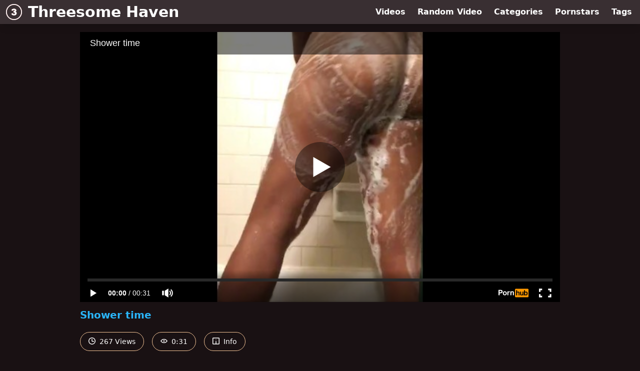

--- FILE ---
content_type: text/html; charset=UTF-8
request_url: https://www.pornhub.com/embed/ph5f238432282c3
body_size: 9803
content:
<!DOCTYPE html>
<html>
<head>
    	    <link rel="canonical" href="https://www.pornhub.com/view_video.php?viewkey=ph5f238432282c3" />
    	<title>Embed Player - Pornhub.com</title>
            <meta name="robots" content="noindex, indexifembedded" />
    	<link rel="shortcut icon" href="https://ei.phncdn.com/www-static/favicon.ico?cache=2026011902" />
			<link rel="dns-prefetch" href="//ki.phncdn.com/">
		<link rel="dns-prefetch" href="//es.phncdn.com">
		<link rel="dns-prefetch" href="//cdn1d-static-shared.phncdn.com">
		<link rel="dns-prefetch" href="//apis.google.com">
		<link rel="dns-prefetch" href="//ajax.googleapis.com">
		<link rel="dns-prefetch" href="//www.google-analytics.com">
		<link rel="dns-prefetch" href="//twitter.com">
		<link rel="dns-prefetch" href="//p.twitter.com">
		<link rel="dns-prefetch" href="//platform.tumblr.com">
		<link rel="dns-prefetch" href="//platform.twitter.com">
		<link rel="dns-prefetch" href="//ads.trafficjunky.net">
		<link rel="dns-prefetch" href="//ads2.contentabc.com">
		<link rel="dns-prefetch" href="//cdn1.ads.contentabc.com">
		<link rel="dns-prefetch" href="//media.trafficjunky.net">
		<link rel="dns-prefetch" href="//cdn.feeds.videosz.com">
		<link rel="dns-prefetch" href="//cdn.niche.videosz.com">
		<link rel="dns-prefetch" href="//cdn1-smallimg.phncdn.com">
		<link rel="dns-prefetch" href="//m2.nsimg.net">
        <link rel="dns-prefetch" href="//imagetransform.icfcdn.com">
		<script>
        var COOKIE_DOMAIN = 'pornhub.com';
    	var page_params = {};
	</script>

        <script src="https://media.trafficjunky.net/js/holiday-promo.js"></script>
	<style>
        body {
            background: #000 none repeat scroll 0 0;
            color: #fff;
            font-family: Arial,Helvetica,sans-serif;
            font-size: 12px;
        }
        
        .removedVideo {
            width:100%;
        }
        
        .removedVideoText {
            display: block;
            text-align: center;
            padding: 0.5%;
            color: #FFFFFF;
            font-size: 1.2em;
        }
        
        .videoEmbedLink {
            position: absolute;
            top: -20px;
            left: 0;
        }
        
		.userMessageSection {
			text-align: center;
			color: #fff;
			font-family: Arial, Helvetica, sans-serif;
			padding: 20px;
			z-index: 10;
			height: 225px;
			margin: auto;
			top: 0;
			bottom: 0;
			left: 0;
			right: 0;
			position: absolute;
			box-sizing: border-box;

            &.notAvailable {
                height: 100%;

                h2 {
                    position: absolute;
                    top: 50%;
                    left: 50%;
                    transform: translate(-50%, -50%);
                }
            }
		}

		.userMessageSection a,
		.userMessageSection a:visited {
			color: #f90;
			text-decoration: none;
			cursor: pointer;
		}

		.userMessageSection a:hover {
			text-decoration: underline;
		}

		.userMessageSection h2 {
			color: #fff;
			font-family: Arial, Helvetica, sans-serif;
			font-size: 22px;
			font-weight: normal;
			height: 56px;
			line-height: 28px;
			margin: 0 auto 20px;
			padding: 0;
			text-align: center;
			width: 300px;
		}

		a.orangeButton {
			color: #000;
			background: #f90;
			border-radius: 4px;
			-webkit-border-radius: 4px;
			-moz-border-radius: 4px;
			-ms-border-radius: 4px;
			box-sizing: border-box;
			color: rgb(20, 20, 20);
			cursor: pointer;
			display: inline-block;
			font-size: 20px;
			height: 49px;
			margin-bottom: 15px;
			padding: 13px 15px;
			position: relative;
			text-align: center;
			text-decoration: none;
			width: 486px;
			border: 0;
		}

		a.orangeButton:hover {
			background: #ffa31a;
			text-decoration: none;
		}

		a.orangeButton:visited {
			color: #000;
		}

		p.last {
			font-size: 14px;
		}

		#currentVideoImage {
			opacity: .3;
			position: absolute;
			left: 0;
			top: 0;
			min-width: 100%;
			min-height: 100%;
		}

		@media all and (max-width: 520px) {
			.userMessageSection h2 {
				font-size: 18px;
				line-height: 20px;
				width: auto;
				margin-bottom: 10px;
			}
			a.orangeButton {
				width: 95%;
				font-size: 18px;
				height: 45px;
			}

			p.last {
				font-size: 12px;
			}
		}

	</style>

    </head>

<body style="position: absolute; margin:0px; height:100%; width:100%; background: #000">
			

<style>
	body {
		background: #000 none repeat scroll 0 0;
		color: #fff;
		font-family: Arial,Helvetica,sans-serif;
		font-size: 12px;
	}
	a {
		outline-style: none;
		text-decoration: none;
		color: #f90;
	}
	* {
		margin: 0;
		padding: 0;
	}
	.clear{
		clear: both;
	}
	.removedVideo{
		width:100%;
	}
	.removedVideoText, .removedVideoTextPornhub{
		display: block;
		text-align: center;
		padding: 0.5%;
		color: #FFFFFF;
		font-size: 1.2em;
	}
	.removedVideo ul {
		margin:0 auto;
		width:55%;
		height:auto;
		display: block;
	}
	.removedVideo ul li{
		list-style:none;
		display: block;
		width: 25%;
		height: auto;
		float: left;
		border-top: 2px solid #000;
		border-left: 2px solid #000;
		border-bottom: 2px solid #000;
		position: relative;
		display: block;
		box-sizing: border-box;
		background-color: #000;
	}
	.removedVideo ul li:nth-child(2n+1){
		border-right: 2px solid #000;
	}
	.removedVideo ul li a{
		display: block;
		width: 100%;
		height: 100%;
		color: #000000;
	}
	.duration{
		position: absolute;
		bottom:5px;
		left:5px;
		display: none;
		color: #FFFFFF;
	}
	.titleRelated{
		position: absolute;
		top:0;
		display: none;
		color: #f90;
	}
	.voteRelated{
		position: absolute;
		display: none;
		bottom:5px;
		right:5px;
		color: #FFFFFF;
	}
	.icon-thumb-up{
		top: 1px;
		float: right;
		border: 0;
		background: transparent url(https://ei.phncdn.com/www-static/images/sprite-pornhub-nf.png?cache=2026011902) scroll no-repeat 0 0;
		background-position: -72px -225px;
		width: 15px;
		height: 14px;
		margin-left: 4px;
	}
	.privateOverlay{
		position: absolute;
		z-index: 100;
		top: 0;
		width: 100%;
	}
	.private-vid-title{
		position: absolute;
		bottom:5%;
		width:100%;
		z-index: 150;
		text-align: center;
		font-size: 1em;
	}
	.wrapper{
		position: absolute;
		top:0;
		bottom: 0;
		right: 0;
		left: 0;
		z-index: 1;
		display: block;
	}
	.selectVideoThumb:hover .wrapper{
		background-color: #0c0c0c;
		opacity: 0.7;
	}
	.selectVideoThumb:hover .voteRelated{
		display: block;
		z-index: 20;
	}
	.selectVideoThumb:hover .titleRelated{
		display: block;
		z-index: 30;
	}
	.selectVideoThumb:hover .duration{
		display: block;
		z-index: 40;
	}
    .videoEmbedLink {
        position: absolute;
        top: 0;
        left: 0;
        pointer-events: none;
        color: transparent;
    }
	@media screen and (max-width: 1024px) {
		.removedVideo ul {
			width: 70%;
		}
		.removedVideoText{
			padding: 0.2%;
			font-size: 1.1em;
		}

	}
</style>

<script type="text/javascript">
		var compaignVersion = '-html5';
	try {
		var fo = new ActiveXObject('ShockwaveFlash.ShockwaveFlash');
		if (fo) {
			compaignVersion = '';
		}
	} catch (e) {
		if (navigator.mimeTypes
				&& navigator.mimeTypes['application/x-shockwave-flash'] != undefined
				&& navigator.mimeTypes['application/x-shockwave-flash'].enabledPlugin) {
			compaignVersion = '';

		}
	}

	function getUrlVars() {
		var vars = {},
		    parts = window.location.href.replace(/[?&]+([^=&]+)=([^&]*)/gi, function(m,key,value) {
                vars[key] = value;
            });
		return vars;
	}
</script>
	
	
<script type="text/javascript">
		document.addEventListener("click", function (e) {
		var element =  document.getElementById('removedwrapper'),
			urlToGo = '/view_video.php?viewkey=ph5f238432282c3&utm_source=www.threesomehaven.com&utm_medium=embed&utm_campaign=embed-removed'+compaignVersion;
		if (document.body.contains(element)) {
			// Element exists and list of video build.
			var level = 0;
			for (var element = e.target; element; element = element.parentNode) {
				if (element.id === 'x') {
					document.getElementsByClassName("selectVideoThumb").innerHTML = (level ? "inner " : "") + "x clicked";
					return;
				}
				level++;
			}
			if (level!==10){
				window.open(urlToGo, '_blank');
			}
		}
	});
</script>


		<input type="hidden" target="_blank" rel="noopener noreferrer" class="goToUrl" />
	<input type="hidden" target="_blank" rel="noopener noreferrer" class="goToUrlLogo" />
	
		
        <script src="https://cdn1d-static-shared.phncdn.com/html5player/videoPlayer/es6player/8.7.0/desktop-player.min.js"></script>

		<script>

						var flashvars = {"isVR":0,"domain":false,"experimentId":"experimentId unknown","searchEngineData":null,"maxInitialBufferLength":1,"disable_sharebar":0,"htmlPauseRoll":"false","htmlPostRoll":"false","autoplay":"false","autoreplay":"false","video_unavailable":"false","pauseroll_url":"","postroll_url":"","toprated_url":"https:\/\/www.pornhub.com\/video?o=tr&t=m","mostviewed_url":"https:\/\/www.pornhub.com\/video?o=mv&t=m","language":"en","isp":"amazon.com","geo":"united states","customLogo":"https:\/\/ei.phncdn.com\/www-static\/images\/pornhub_logo_straight.svg?cache=2026011902","trackingTimeWatched":false,"tubesCmsPrerollConfigType":"new","adRollGlobalConfig":[{"delay":[900,2000,3000],"forgetUserAfter":86400,"onNth":0,"skipDelay":5,"skippable":true,"vastSkipDelay":false,"json":"https:\/\/www.pornhub.com\/_xa\/ads?zone_id=1993741&site_id=2&preroll_type=json&channel%5Bcontext_tag%5D=soapy-massage%2Cwetpussy%2Cebony%2Cteen&channel%5Bcontext_category%5D=Amateur%2CEbony%2CFetish%2CThreesome%2CExclusive%2CVerified-Amateurs%2CSolo-Female%2CVertical-Video&channel%5Bcontext_pornstar%5D=&channel%5Binfo%5D=%7B%22actor_id%22%3A1830694932%2C%22content_type%22%3A%22model%22%2C%22video_id%22%3A337878041%2C%22timestamp%22%3A1768886942%2C%22hash%22%3A%229406f93ed1c51155d43047997619aff8%22%2C%22session_id%22%3A%22901438855426998581%22%7D&noc=0&cache=1768886942&t_version=2026011902.ded8418&channel%5Bsite%5D=pornhub","user_accept_language":"","startPoint":0,"maxVideoTimeout":2000},{"delay":[900,2000,3000],"forgetUserAfter":86400,"onNth":0,"skipDelay":5,"skippable":true,"vastSkipDelay":false,"json":"https:\/\/www.pornhub.com\/_xa\/ads?zone_id=&site_id=2&preroll_type=json&channel%5Bcontext_tag%5D=soapy-massage%2Cwetpussy%2Cebony%2Cteen&channel%5Bcontext_category%5D=Amateur%2CEbony%2CFetish%2CThreesome%2CExclusive%2CVerified-Amateurs%2CSolo-Female%2CVertical-Video&channel%5Bcontext_pornstar%5D=&channel%5Binfo%5D=%7B%22actor_id%22%3A1830694932%2C%22content_type%22%3A%22model%22%2C%22video_id%22%3A337878041%2C%22timestamp%22%3A1768886942%2C%22hash%22%3A%229406f93ed1c51155d43047997619aff8%22%2C%22session_id%22%3A%22901438855426998581%22%7D&noc=0&cache=1768886942&t_version=2026011902.ded8418&channel%5Bsite%5D=pornhub","user_accept_language":"","startPoint":100,"maxVideoTimeout":2000}],"embedCode":"<iframe src=\"https:\/\/www.pornhub.com\/embed\/ph5f238432282c3\" frameborder=\"0\" width=\"560\" height=\"340\" scrolling=\"no\" allowfullscreen><\/iframe>","hidePostPauseRoll":false,"video_duration":31,"actionTags":"","link_url":"https:\/\/www.pornhub.com\/view_video.php?viewkey=ph5f238432282c3","related_url":"https:\/\/www.pornhub.com\/api\/v1\/video\/player_related_datas?id=337878041","video_title":"Shower time","image_url":"https:\/\/ei.phncdn.com\/videos\/202007\/31\/337878041\/original\/(m=eaAaGwObaaaa)(mh=GDu9iMSJnWsIXh0H)14.jpg","defaultQuality":[720,480,240,1080],"vcServerUrl":"\/svvt\/add?stype=evv&svalue=337878041&snonce=ythtjg3dbra7cnp6&skey=e2cb855275d67f91ca954ce8ae842a13631cfe9f3c46d192a27b0248fa946e22&stime=1768886942","service":"","mediaPriority":"hls","mediaDefinitions":[{"group":1,"height":480,"width":270,"defaultQuality":true,"format":"hls","videoUrl":"https:\/\/ee-h.phncdn.com\/hls\/videos\/202007\/31\/337878041\/480P_2000K_337878041.mp4\/master.m3u8?validfrom=1768883342&validto=1768890542&ipa=1&hdl=-1&hash=ErlsRrnhLaPQ%2FiQQ41F7UjCq%2BmE%3D","quality":"480","segmentFormats":{"audio":"ts_aac","video":"mpeg2_ts"}},{"group":1,"height":720,"width":1280,"defaultQuality":false,"format":"mp4","videoUrl":"https:\/\/www.pornhub.com\/video\/get_media?s=eyJrIjoiODIxYjgwZTNhMTcxYjMyMzEzMTQzZTQxZTExYTMwY2NhYzc4ZjljMDcyZjMwM2QzNTMyMWZkZDExZTBlZDEzNiIsInQiOjE3Njg4ODY5NDJ9&v=ph5f238432282c3&e=1&t=p","quality":[],"remote":true}],"isVertical":"true","video_unavailable_country":"false","mp4_seek":"ms","thumbs":{"samplingFrequency":1,"type":"normal","cdnType":"regular","isVault":0,"urlPattern":"https:\/\/ei.phncdn.com\/videos\/202007\/31\/337878041\/timeline\/160x90\/(m=eGCaiCObaaaa)(mh=JRkkn3hyM57aZ1tt)S{0}.jpg","spritePatterns":["https:\/\/ei.phncdn.com\/videos\/202007\/31\/337878041\/timeline\/160x90\/(m=eGCaiCObaaaa)(mh=JRkkn3hyM57aZ1tt)S0.jpg"],"thumbHeight":"90","thumbWidth":"160"},"browser_url":"https:\/\/www.threesomehaven.com\/","morefromthisuser_url":"\/model\/milkeshake23\/videos","options":"iframe","cdn":"haproxy","startLagThreshold":1000,"outBufferLagThreshold":2000,"appId":"1111","cdnProvider":"ht","nextVideo":[],"video_id":337878041},
			    utmSource = document.referrer.split('/')[2];

			if (utmSource == '' || (utmSource == undefined)){
				utmSource = 'www.pornhub.com';
			}

		</script>
		<style>
			#player {
				width:100%;
				height:100%;
				padding:0;
				margin:0;
			}
			p.unavailable {
				background-color: rgba(0,0,0,0.7);
				bottom: 0;
				left: 0;
				font-size: 3em;
				padding: 40px;
				position: absolute;
				right: 0;
				text-align: center;
				top: 0;
				z-index: 999;
			}
		</style>
		<div id="player">
            <div id="player-placeholder">
                                    <picture>
                        <img src="https://ei.phncdn.com/videos/202007/31/337878041/original/(m=eaAaGwObaaaa)(mh=GDu9iMSJnWsIXh0H)14.jpg" alt="Shower time">
                    </picture>
                            </div>
        </div>
        <script type="text/javascript" >
                        // General Vars
            var embedredirect = {
                    mftuUrl : false,
                    mostViewedUrl : false,
                    relatedUrl : false,
                    topRatedUrl : false,
                    onFullscreen: false,
                    videoArea: false,
                    relatedBtns: false,
                    onMenu : false,
                    watchHD : false,
                    mode: 'affiliate'
                },
                phWhiteliste = [
                    "www.keezmovies.com"
                ],
                vastArray = [],
                isVr 		= flashvars.isVR,
                hasPingedVcServer = false;
                //globalPrerollSwitch = typeof flashvars.tubesCmsPrerollConfigType != 'undefined' ? flashvars.tubesCmsPrerollConfigType : null;

            // Function to white
            function whiteListeEmbedSite(){
                return phWhiteliste.indexOf(utmSource)>=0;
            }

            // Build the variables to send to the player
            if (!whiteListeEmbedSite()){
                embedredirect = {
                    mftuUrl : flashvars.morefromthisuser_url,
                    mostViewedUrl :flashvars.mostviewed_url,
                    relatedUrl : flashvars.link_url,
                    topRatedUrl : flashvars.toprated_url,
                    onFullscreen : false,
                    videoArea: false,
                    relatedBtns: false,
                    onMenu : true,
                    watchHD : false,
                    mode: 'embedded'
                };
            }

                        if (typeof flashvars.preroll !== 'undefined' && typeof page_params.holiday_promo_prem != 'undefined' && (typeof isVr !== 'undefined' && !isVr)) {
                for (var k = 0; k < flashvars.preroll.campaigns.length; k++) {
                    var obj 		= flashvars.preroll.campaigns[k],
                        clickArea   = {};

                    if(obj.clickableAreasByPlatform) {
                        var defaultValues = {
                            video: true,
                            link: true
                        }
                        clickArea = obj.clickableAreasByPlatform.pc ?  obj.clickableAreasByPlatform.pc : defaultValues;
                    }

                    vastObject = {
                        xml 			: obj.vastXml, //backend value from CMS
                        vastSkipDelay	: false,

                        rollSettings: {
                            onNth 			: obj.on_nth, //backend value from CMS
                            skipDelay 		: obj.skip_delay, //backend value from CMS
                            siteName        : 'Pornhub',
                            forgetUserAfter : obj.forgetUserAfter, //backend value from CMS
                            campaignName 	: obj.campaign_name,
                            skippable       : obj.skippable, //backend value from CMS
                            clickableAreas  : clickArea, //The objects or areas on the screen that the user can click to visit the url
                            campaignWeight	: obj.percentChance
                        }
                    };
                    vastArray.push(vastObject);
                }
            }

            /**
             * Function to convert events config to compatibility with Player version less than 6.1.*
             * @method getLegacyEventsConfig
             * @param {Object} eventsConfig
             * @return {{}} legacyEventsConfig
             */

            function getLegacyEventsConfig(eventsConfig) {
                let legacyNamesMap = {
                    'fullscreen.changed': 'onFullscreen',
                    'player.redirected' : 'onRedirect',
                    'playback.playing': 'onPlay'
                };

                return Object.entries(eventsConfig).reduce(function (acc, arr) {
                    var obj = {},
                        fileName = legacyNamesMap[arr[0]] || arr[0];
                    obj[fileName] = function (i, e, o) {
                        arr[1](o, i, e);
                    };
                    return Object.assign({}, acc, obj);
                }, {});
            }

            function registerPlayerEvents() {
                let events = {
                    // On Video Fulscreen -  HTML5 video feed trick
                    "fullscreen.changed": function(o, i) {
                        if(typeof triggerFullScreenDisplay == 'function') triggerFullScreenDisplay(i);
                    },
                    'player.redirected': function(){
                        if (typeof htEmbedTrack == 'object' && typeof htEmbedTrack.track == 'function') {
                            htEmbedTrack.track();
                        }
                    },
                    "playback.playing": function() {
                        if (flashvars.vcServerUrl == null) {
                            return;
                        }

                        setTimeout(function () {
                            if (!hasPingedVcServer) {
                                hasPingedVcServer = true;

                                var request1 = new XMLHttpRequest();
                                request1.open("GET", flashvars.vcServerUrl);
                                if (typeof liuIdOrNull !== 'undefined' && liuIdOrNull) {
                                    request1.setRequestHeader('__m', liuIdOrNull);
                                }
                                request1.send();
                            }
                        }, 10000);
                    }
                },
                playerVersion = MGP && MGP.buildInfo.playerVersion;
                return parseFloat(playerVersion) < 6.1 ? getLegacyEventsConfig(events) : events;
            }

            
            function loadThePlayer(){
                var forceAutoPlay	= getUrlVars()['autoplay'];
                                if (forceAutoPlay == undefined || forceAutoPlay != 1){
                    forceAutoPlay = false;
                } else {
                    forceAutoPlay = true;
                }

                var showOnPauseVal = !flashvars.hidePostPauseRoll;

                
                MGP.createPlayer('player', {
                    autoplay: {
                        enabled: forceAutoPlay, // Value is determined in settings.js
						initialState: true,
						retryOnFailure: false,
						switch: 'buttonbar', // 'menu' || 'buttonbar' || 'none'
                    },
                    deviceType: 'desktop',
                    quickSetup: 'pornhub',
                    embeds: {
                        enabled:true,
                        domain: true,
                        redirect:{
                            logoUrl: flashvars.link_url,
                            mftuUrl: embedredirect.mftuUrl,
                            mostViewedUrl: embedredirect.mostViewedUrl,
                            onFullscreen: embedredirect.onFullscreen,
                            onMenu: embedredirect.onMenu,
                            relatedUrl: embedredirect.relatedUrl,
                            sharebar:false,
                            topRatedUrl: embedredirect.topRatedUrl,
                            videoArea: embedredirect.videoArea
                        },
                        watchHD: embedredirect.watchHD,
                        utmRedirect:{
                            logo: true,
                            relatedBtns: embedredirect.relatedBtns,
                            thumbs: true,
                            videoArea: embedredirect.videoArea
                        }
                    },
                    mainRoll: {
                        actionTags: flashvars.actionTags,
                        mediaPriority: flashvars.mediaPriority,
                        mediaDefinition: flashvars.mediaDefinitions,
                        poster: flashvars.image_url,
                        thumbs: {
                            urlPattern: flashvars.thumbs.urlPattern,
                            samplingFrequency: flashvars.thumbs.samplingFrequency,
                            thumbWidth: flashvars.thumbs.thumbWidth,
                            thumbHeight: flashvars.thumbs.thumbHeight
                        },
                        duration: flashvars.video_duration,
                        title: flashvars.video_title,
                        videoUnavailableMessage: '',
                        videoUrl: flashvars.link_url,
                        textLinks: (typeof TEXTLINKS !== 'undefined') ? TEXTLINKS : []
                    },

                    hlsConfig: {
                        maxInitialBufferLength: flashvars.maxInitialBufferLength,
                        maxBufferLength: 20,
                        maxMaxBufferLength: 20
                    },

                    features:{
                        grid: true,
                        share: false,
                        logo: true,
                        themeColor: '#f6921e',
                        cinema: false,
                        options:false,
                        hideControlsTimeout: 2,
                        qualityInControlBar: true
                    },
                    referrerUrl:utmSource,
                    menu: {
                        relatedUrl: flashvars.related_url,
						relatedData: [["https:\/\/pix-fl.phncdn.com\/c6371\/videos\/202510\/20\/26844725\/original_26844725.mp4\/plain\/ex:1:no\/bg:0:0:0\/rs:fit:160:120\/vts:432?hdnea=st=1768886942~exp=1768973342~hdl=-1~hmac=7d6662c49dd58d8d977b4d8c0d56bc62ee824ec0","Pissy Anal Cat Cosplay Threesome With Teen Jessae Rosae And Ebony Lela Bear Happy Halloween","9:56",78,"https:\/\/www.pornhub.com\/view_video.php?viewkey=68f588884384e",688403,"https:\/\/kw.phncdn.com\/c6251\/videos\/202510\/20\/26844725\/360P_400K_26844725.webm?hdnea=st=1768886942~exp=1768890542~hdl=-1~hmac=0d3cf3bbd61396b4192dfe1ef67583a733dfe2d9","GoldenSport","https:\/\/www.pornhub.com\/model\/savory-father","https:\/\/ei.phncdn.com\/www-static\/images\/verified-badge.svg",{"isWatched":false,"isFree":false,"isCC":false,"isInteractive":false,"languageCode":"","hasTrophy":false,"hasCheckmark":true,"isChannel":false,"highResThumb":"https:\/\/pix-fl.phncdn.com\/c6371\/videos\/202510\/20\/26844725\/original_26844725.mp4\/plain\/ex:1:no\/bg:0:0:0\/rs:fit:323:182\/vts:432?hdnea=st=1768886942~exp=1768973342~hdl=-1~hmac=a1449a7d76cefb4d39732b0cc233bdd3eadf7959"}],["https:\/\/pix-fl.phncdn.com\/c6251\/videos\/202508\/13\/19123995\/original\/0198a812-13a0-7ecb-85fd-dc5668fe533b.jpg\/plain\/rs:fit:160:120?hdnea=st=1768886942~exp=1768973342~hdl=-1~hmac=7da335846ed3872c92beb15a5efb5fed271adffd","PUBLIC SAUNA PT2 : I stay alone with TWO slutty Girl who make me Cum. Handjob 4 hands","14:12",83,"https:\/\/www.pornhub.com\/view_video.php?viewkey=689c56725e9f5",2258345,"https:\/\/kw.phncdn.com\/c6251\/videos\/202508\/13\/19123995\/360P_400K_19123995.webm?hdnea=st=1768886942~exp=1768890542~hdl=-1~hmac=9ebdc1e05ae86c5b9cb3a65f2d6ace7a3e601819","Maska999","https:\/\/www.pornhub.com\/model\/public-crazy-place","https:\/\/ei.phncdn.com\/www-static\/images\/verified-badge.svg",{"isWatched":false,"isFree":false,"isCC":false,"isInteractive":false,"languageCode":"","hasTrophy":false,"hasCheckmark":true,"isChannel":false,"highResThumb":"https:\/\/pix-fl.phncdn.com\/c6251\/videos\/202508\/13\/19123995\/original\/0198a812-13a0-7ecb-85fd-dc5668fe533b.jpg\/plain\/rs:fit:323:182?hdnea=st=1768886942~exp=1768973342~hdl=-1~hmac=7da335846ed3872c92beb15a5efb5fed271adffd"}],["https:\/\/ei.phncdn.com\/videos\/202409\/15\/457801681\/original\/(m=qOQHWUZbeGcEGgaaaa)(mh=ODIguH_AY82OMhbh)0.jpg","Unexpected threesome after waking up girlfriend cumming while watching us fuck","12:46",82,"https:\/\/www.pornhub.com\/view_video.php?viewkey=66e6b6c88cb28",6344266,"https:\/\/kw.phncdn.com\/videos\/202409\/15\/457801681\/360P_400K_457801681.webm?hdnea=st=1768886942~exp=1768890542~hdl=-1~hmac=6797e1e3df59ce2e1c194422d8dc19024a9d9d26","Verlonis18","https:\/\/www.pornhub.com\/pornstar\/verlonis","https:\/\/ei.phncdn.com\/www-static\/images\/verified-badge.svg",{"isWatched":false,"isFree":false,"isCC":false,"isInteractive":false,"languageCode":"","hasTrophy":false,"hasCheckmark":true,"isChannel":false,"highResThumb":"https:\/\/ei.phncdn.com\/videos\/202409\/15\/457801681\/original\/(m=qOQHWUZbedLTGgaaaa)(mh=uSeqfpL6SX3CLmkr)0.jpg"}],["https:\/\/ei.phncdn.com\/videos\/202311\/26\/443698001\/original\/(m=eGcEGgaaaa)(mh=EES_Ger7r7ljfbk4)3.jpg","Best free porn anal  couple on the internet subscribe to onlyfans for videos you can get here","54:50",81,"https:\/\/www.pornhub.com\/view_video.php?viewkey=6563a9736550a",6727848,"https:\/\/kw.phncdn.com\/videos\/202311\/26\/443698001\/360P_400K_443698001.webm?hdnea=st=1768886942~exp=1768890542~hdl=-1~hmac=5ea5b08d70a276e5f545c41276d3fbbcb1c921c1","Fijiipornbox","https:\/\/www.pornhub.com\/model\/fijii-pornbox","https:\/\/ei.phncdn.com\/www-static\/images\/verified-badge.svg",{"isWatched":false,"isFree":false,"isCC":false,"isInteractive":false,"languageCode":"","hasTrophy":false,"hasCheckmark":true,"isChannel":false,"highResThumb":"https:\/\/ei.phncdn.com\/videos\/202311\/26\/443698001\/original\/(m=edLTGgaaaa)(mh=zC0xPukRjJjDvdWQ)3.jpg"}],["https:\/\/pix-cdn77.phncdn.com\/c6371\/videos\/202507\/19\/16392435\/original_16392435.mp4\/plain\/ex:1:no\/bg:0:0:0\/rs:fit:160:120\/vts:92?hash=2-DwXcF-wFp80JfjlRSGxjKCsKU=&validto=1768973342","Erotic pregnant orgasm","2:09",85,"https:\/\/www.pornhub.com\/view_video.php?viewkey=687b71e5eda2a",2562445,"https:\/\/kw.phncdn.com\/c6251\/videos\/202507\/19\/16392435\/360P_400K_16392435.webm?hdnea=st=1768886942~exp=1768890542~hdl=-1~hmac=c1716962f20459d311ec8488b8af192498674db7","zeus718","https:\/\/www.pornhub.com\/model\/zeus718","https:\/\/ei.phncdn.com\/www-static\/images\/verified-badge.svg",{"isWatched":false,"isFree":false,"isCC":false,"isInteractive":false,"languageCode":"","hasTrophy":false,"hasCheckmark":true,"isChannel":false,"highResThumb":"https:\/\/pix-cdn77.phncdn.com\/c6371\/videos\/202507\/19\/16392435\/original_16392435.mp4\/plain\/ex:1:no\/bg:0:0:0\/rs:fit:323:182\/vts:92?hash=nTCQfws-asR4SqixaeynPyBzWQY=&validto=1768973342"}],["https:\/\/ei.phncdn.com\/videos\/202408\/12\/456388011\/original\/(m=eGcEGgaaaa)(mh=drkbDmXWIdgk4fnD)15.jpg","Intimate young couple make love","35:23",84,"https:\/\/www.pornhub.com\/view_video.php?viewkey=66b97ec16c62a",9707070,"https:\/\/kw.phncdn.com\/videos\/202408\/12\/456388011\/360P_400K_456388011.webm?hdnea=st=1768886942~exp=1768890542~hdl=-1~hmac=3195c3cd860092e51d1861cc96ccb920d407baaa","DandHProductions","https:\/\/www.pornhub.com\/model\/dandhproductions","https:\/\/ei.phncdn.com\/www-static\/images\/verified-badge.svg",{"isWatched":false,"isFree":false,"isCC":false,"isInteractive":false,"languageCode":"","hasTrophy":false,"hasCheckmark":true,"isChannel":false,"highResThumb":"https:\/\/ei.phncdn.com\/videos\/202408\/12\/456388011\/original\/(m=edLTGgaaaa)(mh=EIMM12rIWceFsWuO)15.jpg"}],["https:\/\/ei.phncdn.com\/videos\/202311\/22\/443481221\/original\/(m=eGcEGgaaaa)(mh=6nqeb-c_CPfBVHPt)10.jpg","WEEKLY MILKING PART 1 (FULL ORIGINAL)\ud83e\udd5b\ud83c\udf46","5:54",80,"https:\/\/www.pornhub.com\/view_video.php?viewkey=655e8e71b681e",1643676,"https:\/\/kw.phncdn.com\/videos\/202311\/22\/443481221\/360P_400K_443481221.webm?hdnea=st=1768886942~exp=1768890542~hdl=-1~hmac=ca21752af5f8ceee39946b2d0ff3e32617533ef1","Carpice_Leandrew","https:\/\/www.pornhub.com\/model\/carpice_leandrew","https:\/\/ei.phncdn.com\/www-static\/images\/verified-badge.svg",{"isWatched":false,"isFree":false,"isCC":false,"isInteractive":false,"languageCode":"","hasTrophy":false,"hasCheckmark":true,"isChannel":false,"highResThumb":"https:\/\/ei.phncdn.com\/videos\/202311\/22\/443481221\/original\/(m=edLTGgaaaa)(mh=FEc1aXYaXMCBu5ZV)10.jpg"}],["https:\/\/pix-fl.phncdn.com\/c6371\/videos\/202507\/23\/16892575\/original_16892575.mov\/plain\/ex:1:no\/bg:0:0:0\/rs:fit:160:120\/vts:506?hdnea=st=1768886942~exp=1768973342~hdl=-1~hmac=42b143d5465475cb9a9919913a99f9dc160db5bc","Hot lesbians have sex scissoring until they cum","11:47",82,"https:\/\/www.pornhub.com\/view_video.php?viewkey=6880fe14a0a2e",1078886,"https:\/\/kw.phncdn.com\/c6251\/videos\/202507\/23\/16892575\/360P_400K_16892575.webm?hdnea=st=1768886942~exp=1768890542~hdl=-1~hmac=860c260eb5c15e6bd4af641f325a29337a307321","MayMccarthy","https:\/\/www.pornhub.com\/model\/may-mccarthy","https:\/\/ei.phncdn.com\/www-static\/images\/verified-badge.svg",{"isWatched":false,"isFree":false,"isCC":false,"isInteractive":false,"languageCode":"","hasTrophy":false,"hasCheckmark":true,"isChannel":false,"highResThumb":"https:\/\/pix-cdn77.phncdn.com\/c6371\/videos\/202507\/23\/16892575\/original_16892575.mov\/plain\/ex:1:no\/bg:0:0:0\/rs:fit:323:182\/vts:506?hash=jvIwcPrZq5Qy6b2eXHaWAQEnM5Q=&validto=1768973342"}],["https:\/\/ei.phncdn.com\/videos\/202410\/01\/458534171\/original\/(m=q_GH5VZbeGcEGgaaaa)(mh=p5H7ls0PyH7bgPi0)0.jpg","Doggy, Cowgirl, Missionary, Facial - He fucks me in Milan, Italy - VLOG","15:53",82,"https:\/\/www.pornhub.com\/view_video.php?viewkey=66fc0caab5f40",2593245,"https:\/\/kw.phncdn.com\/videos\/202410\/01\/458534171\/360P_400K_458534171.webm?hdnea=st=1768886942~exp=1768890542~hdl=-1~hmac=29122aab6cd4be6ca9e087729b03673e1cda3b8c","Hermione__Potter","https:\/\/www.pornhub.com\/model\/hermione__potter","https:\/\/ei.phncdn.com\/www-static\/images\/verified-badge.svg",{"isWatched":false,"isFree":false,"isCC":false,"isInteractive":false,"languageCode":"de","hasTrophy":false,"hasCheckmark":true,"isChannel":false,"highResThumb":"https:\/\/ei.phncdn.com\/videos\/202410\/01\/458534171\/original\/(m=q_GH5VZbedLTGgaaaa)(mh=5THbnjpnPS7lYunY)0.jpg"}],["https:\/\/pix-cdn77.phncdn.com\/c6371\/videos\/202508\/15\/19404565\/original_19404565.mov\/plain\/ex:1:no\/bg:0:0:0\/rs:fit:160:120\/vts:471?hash=C8Btd6XnPSkJYIzqG9XsxBStAIw=&validto=1768973342","Ebony lesbians scissor and orgasm","10:59",91,"https:\/\/www.pornhub.com\/view_video.php?viewkey=689f22415f708",1288134,"https:\/\/kw.phncdn.com\/c6251\/videos\/202508\/15\/19404565\/360P_400K_19404565.webm?hdnea=st=1768886942~exp=1768890542~hdl=-1~hmac=0380c362b0535f4ec86ccd55c5e99a81dcd2b557","PPetitePussy","https:\/\/www.pornhub.com\/model\/nikkithikk","https:\/\/ei.phncdn.com\/www-static\/images\/verified-badge.svg",{"isWatched":false,"isFree":false,"isCC":false,"isInteractive":false,"languageCode":"","hasTrophy":false,"hasCheckmark":true,"isChannel":false,"highResThumb":"https:\/\/pix-fl.phncdn.com\/c6371\/videos\/202508\/15\/19404565\/original_19404565.mov\/plain\/ex:1:no\/bg:0:0:0\/rs:fit:323:182\/vts:471?hdnea=st=1768886942~exp=1768973342~hdl=-1~hmac=042359eb8c672c7d6e0d8c7fd46ad36df38d1418"}],["https:\/\/pix-fl.phncdn.com\/c6251\/videos\/202507\/09\/15058795\/original\/019813ba-9c56-7d20-8eb5-cee239209854.jpg\/plain\/rs:fit:160:120?hdnea=st=1768886942~exp=1768973342~hdl=-1~hmac=f6551e354d427209e1e8f2c39d76baaad91bb497","TWO MAIDS caught jerking off and professionally cleaned my dick","27:16",82,"https:\/\/www.pornhub.com\/view_video.php?viewkey=686e2e2ed9312",1990788,"https:\/\/kw.phncdn.com\/c6251\/videos\/202507\/09\/15058795\/360P_400K_15058795.webm?hdnea=st=1768886942~exp=1768890542~hdl=-1~hmac=2f599d086eababb40b0ea244997dba3703e2e463","Maska999","https:\/\/www.pornhub.com\/model\/public-crazy-place","https:\/\/ei.phncdn.com\/www-static\/images\/verified-badge.svg",{"isWatched":false,"isFree":false,"isCC":false,"isInteractive":false,"languageCode":"","hasTrophy":false,"hasCheckmark":true,"isChannel":false,"highResThumb":"https:\/\/pix-fl.phncdn.com\/c6251\/videos\/202507\/09\/15058795\/original\/019813ba-9c56-7d20-8eb5-cee239209854.jpg\/plain\/rs:fit:323:182?hdnea=st=1768886942~exp=1768973342~hdl=-1~hmac=f6551e354d427209e1e8f2c39d76baaad91bb497"}],["https:\/\/pix-cdn77.phncdn.com\/c6371\/videos\/202507\/26\/17211595\/original_17211595.mov\/plain\/ex:1:no\/bg:0:0:0\/rs:fit:160:120\/vts:383?hash=44HDCUPYXodO0aXJDHBn7KeL8j8=&validto=1768973342","I CREAMPIED 2 girls at the same time","15:46",79,"https:\/\/www.pornhub.com\/view_video.php?viewkey=688504385ab68",4496225,"https:\/\/kw.phncdn.com\/c6251\/videos\/202507\/26\/17211595\/360P_400K_17211595.webm?hdnea=st=1768886942~exp=1768890542~hdl=-1~hmac=32a5aee7452905a9a34fdd10b8b30011923d1451","gattouz0","https:\/\/www.pornhub.com\/model\/gattouz0","https:\/\/ei.phncdn.com\/www-static\/images\/verified-badge.svg",{"isWatched":false,"isFree":false,"isCC":false,"isInteractive":false,"languageCode":"","hasTrophy":true,"hasCheckmark":true,"isChannel":false,"highResThumb":"https:\/\/pix-cdn77.phncdn.com\/c6371\/videos\/202507\/26\/17211595\/original_17211595.mov\/plain\/ex:1:no\/bg:0:0:0\/rs:fit:323:182\/vts:383?hash=ITTYCDjuC3AxlaVE-2MZ7sOWHGk=&validto=1768973342"}],["https:\/\/ei.phncdn.com\/videos\/202502\/18\/464727075\/thumbs_10\/(m=eGcEGgaaaa)(mh=zOYuRMAWOuI74K7P)8.jpg","Hot Blondes Fucked and Dominated after Threesome Sex Fight","21:58",81,"https:\/\/www.pornhub.com\/view_video.php?viewkey=67b4d4d5752b8",3548023,"https:\/\/kw.phncdn.com\/videos\/202502\/18\/464727075\/360P_400K_464727075.webm?hdnea=st=1768886942~exp=1768890542~hdl=-1~hmac=06f6267d1e8ad3ecb67d70d76137d6f6339928b0","LoraCross","https:\/\/www.pornhub.com\/model\/lora-cross","https:\/\/ei.phncdn.com\/www-static\/images\/verified-badge.svg",{"isWatched":false,"isFree":false,"isCC":false,"isInteractive":false,"languageCode":"","hasTrophy":false,"hasCheckmark":true,"isChannel":false,"highResThumb":"https:\/\/ei.phncdn.com\/videos\/202502\/18\/464727075\/thumbs_10\/(m=edLTGgaaaa)(mh=kzojWQ3M_qVrNnWP)8.jpg"}],["https:\/\/ei.phncdn.com\/videos\/202311\/12\/442869381\/original\/(m=eGcEGgaaaWavb)(mh=CeTPqdjOwojk5IA2)1.jpg","Ebony Teens Film Each Other Gettting Fucked By The Same Guy","1:16",84,"https:\/\/www.pornhub.com\/view_video.php?viewkey=6550f9241296c",300518,"https:\/\/kw.phncdn.com\/videos\/202311\/12\/442869381\/360P_400K_442869381.webm?hdnea=st=1768886942~exp=1768890542~hdl=-1~hmac=955f3537108e7ac0bee98a5fbc8e0e846cabe555","DarkThot19","https:\/\/www.pornhub.com\/model\/darkthot19","https:\/\/ei.phncdn.com\/www-static\/images\/verified-badge.svg",{"isWatched":false,"isFree":false,"isCC":false,"isInteractive":false,"languageCode":"","hasTrophy":false,"hasCheckmark":true,"isChannel":false,"highResThumb":"https:\/\/ei.phncdn.com\/videos\/202311\/12\/442869381\/original\/(m=edLTGgaaaWavb)(mh=fz8qpm0tn5tRlReU)1.jpg"}],["https:\/\/ei.phncdn.com\/videos\/202503\/06\/465407935\/thumbs_40\/(m=eGcEGgaaaa)(mh=0I_HpC-URSehPn5m)6.jpg","Let&#039;s cum inside my girl? Use every hole of this bitch","34:03",78,"https:\/\/www.pornhub.com\/view_video.php?viewkey=67c9d955944be",5379180,"https:\/\/kw.phncdn.com\/videos\/202503\/06\/465407935\/360P_400K_465407935.webm?hdnea=st=1768886942~exp=1768890542~hdl=-1~hmac=b306c6e415a69a4f2431b68e39e5ec7096b5aaf8","AliceFox000","https:\/\/www.pornhub.com\/model\/alicefox000","https:\/\/ei.phncdn.com\/www-static\/images\/verified-badge.svg",{"isWatched":false,"isFree":false,"isCC":false,"isInteractive":false,"languageCode":"","hasTrophy":false,"hasCheckmark":true,"isChannel":false,"highResThumb":"https:\/\/ei.phncdn.com\/videos\/202503\/06\/465407935\/thumbs_40\/(m=edLTGgaaaa)(mh=kJg8A1x_BRrN-kFC)6.jpg"}],["https:\/\/ei.phncdn.com\/videos\/202405\/27\/453007201\/original\/(m=eGcEGgaaaa)(mh=ax1VBex9AyUMuj5b)8.jpg","creampie my pussy! She made him NUT TWICE on her anime booty","5:01",89,"https:\/\/www.pornhub.com\/view_video.php?viewkey=665404eac2cfb",969319,"https:\/\/kw.phncdn.com\/videos\/202405\/27\/453007201\/360P_400K_453007201.webm?hdnea=st=1768886942~exp=1768890542~hdl=-1~hmac=4e8336369fa45b1f7a9f9ed5a46bc49cda3f8e48","TheCreampieGuy444","https:\/\/www.pornhub.com\/model\/thecreampieguy444","https:\/\/ei.phncdn.com\/www-static\/images\/verified-badge.svg",{"isWatched":false,"isFree":false,"isCC":false,"isInteractive":false,"languageCode":"","hasTrophy":false,"hasCheckmark":true,"isChannel":false,"highResThumb":"https:\/\/ei.phncdn.com\/videos\/202405\/27\/453007201\/original\/(m=edLTGgaaaa)(mh=e39vLFF9i6wzqao0)8.jpg"}]],
                        showOnPause: showOnPauseVal
                    },
                    events: registerPlayerEvents(),
                    vast: vastArray,
                    //vast: (globalPrerollSwitch == 'old') ? vastArray : null , // Call of the preroll campaign
                    //adRolls: ((globalPrerollSwitch == 'new' || typeof flashvars.preroll == 'undefined') && (typeof isVr !== 'undefined' && !isVr)) ? flashvars.adRollGlobalConfig : null,
                    eventTracking: {
                        params: {
                            cdn: flashvars.cdn,
                            videoId: typeof flashvars['video_id'] !== 'undefined' ? flashvars['video_id'] : '',
                            playerSource: 'embeds'
                        }
                    },
				});
            }

            var placeholder = document.getElementById('player-placeholder');
            if (placeholder && placeholder.remove && typeof placeholder.remove === 'function') {
                placeholder.remove();
            }
            loadThePlayer();

        </script>
                    <a class="videoEmbedLink" href="https://www.pornhub.com/view_video.php?viewkey=ph5f238432282c3">Shower time</a>
        	
	    </body>
</html>
